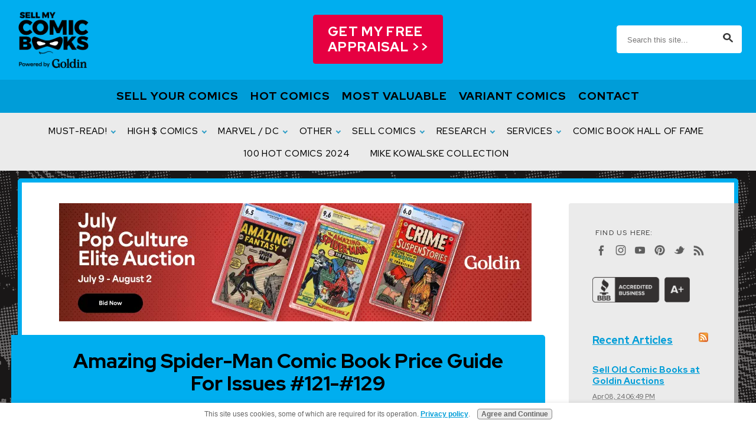

--- FILE ---
content_type: text/html; charset=UTF-8
request_url: https://www.sellmycomicbooks.com/amazing-spider-man-comic-121-129.html
body_size: 16918
content:
<!DOCTYPE HTML>
<html>
<head><meta http-equiv="content-type" content="text/html; charset=UTF-8"><title>Amazing Spider-Man Comic Price Guide #121-#129</title><meta name="description" content="Our Amazing Spider-Man comic book price guide shows values of this epic Bronze Age run. Have yours appraised FREE, or sell to us for fast cash today."><meta id="viewport" name="viewport" content="width=device-width, initial-scale=1">
<link href="/sd/support-files/A.style.css.pagespeed.cf.hkMC2sd9lY.css" rel="stylesheet" type="text/css">
<!-- start: tool_blocks.sbi_html_head -->
<link rel="apple-touch-icon" sizes="57x57" href="/xfavicon-57x57.png.pagespeed.ic.JHLvoxhqQs.webp"> <link rel="apple-touch-icon" sizes="60x60" href="/xfavicon-60x60.png.pagespeed.ic.vUvbXosEfs.webp"> <link rel="apple-touch-icon" sizes="72x72" href="/xfavicon-72x72.png.pagespeed.ic.fGYJ_-yf5w.webp"> <link rel="apple-touch-icon" sizes="76x76" href="/xfavicon-76x76.png.pagespeed.ic.GkfpKdykPv.webp"> <link rel="apple-touch-icon" sizes="114x114" href="/xfavicon-114x114.png.pagespeed.ic.zLlpv8QAyO.webp"> <link rel="apple-touch-icon" sizes="120x120" href="/xfavicon-120x120.png.pagespeed.ic.5dyxylvWom.webp"> <link rel="apple-touch-icon" sizes="144x144" href="/xfavicon-144x144.png.pagespeed.ic.iHF59WJO2j.webp"> <link rel="apple-touch-icon" sizes="152x152" href="/xfavicon-152x152.png.pagespeed.ic.WD5nIQDZpP.webp"> <link rel="apple-touch-icon" sizes="180x180" href="/xfavicon-180x180.png.pagespeed.ic.IgbNnlvne3.webp"> <link rel="icon" type="image/png" href="/xfavicon-36x36.png.pagespeed.ic.IAbo0Qy1dN.webp" sizes="36x36"> <link rel="icon" type="image/png" href="/xfavicon-48x48.png.pagespeed.ic.BpcuhYYopo.webp" sizes="48x48"> <link rel="icon" type="image/png" href="/xfavicon-72x72.png.pagespeed.ic.fGYJ_-yf5w.webp" sizes="72x72"> <link rel="icon" type="image/png" href="/xfavicon-96x96.png.pagespeed.ic.HSIG4NE-jG.webp" sizes="96x96"> <link rel="icon" type="image/png" href="/xfavicon-144x144.png.pagespeed.ic.iHF59WJO2j.webp" sizes="144x144"> <link rel="icon" type="image/png" href="/xfavicon-192x192.png.pagespeed.ic.9ssrOvPq2W.webp" sizes="192x192"> <link rel="icon" type="image/png" href="/xfavicon-16x16.png.pagespeed.ic.RyuypDf5Db.webp" sizes="16x16"> <link rel="icon" type="image/png" href="/xfavicon-32x32.png.pagespeed.ic.xZx5dU-lM3.webp" sizes="32x32"> <link rel="icon" type="image/png" href="/xfavicon-48x48.png.pagespeed.ic.BpcuhYYopo.webp" sizes="48x48"><link rel="canonical" href="https://www.sellmycomicbooks.com/amazing-spider-man-comic-121-129.html"/>
<link rel="alternate" type="application/rss+xml" title="RSS" href="https://www.sellmycomicbooks.com/sell-comic-books.xml">
<meta property="og:site_name" content="Sell My Comic Books"/>
<meta property="og:title" content="Amazing Spider-Man Comic Price Guide #121-#129"/>
<meta property="og:description" content="Our Amazing Spider-Man comic book price guide shows values of this epic Bronze Age run. Have yours appraised FREE, or sell to us for fast cash today."/>
<meta property="og:type" content="article"/>
<meta property="og:url" content="https://www.sellmycomicbooks.com/amazing-spider-man-comic-121-129.html"/>
<meta property="og:image" content="https://www.sellmycomicbooks.com/images/amazing-spider-man-107.jpg"/>
<meta property="og:image" content="https://www.sellmycomicbooks.com/images/amazing-spider-man-299.jpg"/>
<meta property="og:image" content="https://www.sellmycomicbooks.com/images/amazing-spider-man-121.jpg"/>
<meta property="og:image" content="https://www.sellmycomicbooks.com/images/amazing-spider-man-122.jpg"/>
<meta property="og:image" content="https://www.sellmycomicbooks.com/images/amazing-spider-man-123.jpg"/>
<meta property="og:image" content="https://www.sellmycomicbooks.com/images/amazing-spider-man-124.jpg"/>
<meta property="og:image" content="https://www.sellmycomicbooks.com/images/amazing-spider-man-125.jpg"/>
<meta property="og:image" content="https://www.sellmycomicbooks.com/images/amazing-spider-man-126.jpg"/>
<meta property="og:image" content="https://www.sellmycomicbooks.com/images/amazing-spider-man-127.jpg"/>
<meta property="og:image" content="https://www.sellmycomicbooks.com/images/amazing-spider-man-128.jpg"/>
<meta property="og:image" content="https://www.sellmycomicbooks.com/images/amazing-spider-man-129.jpg"/>
<meta property="og:image" content="https://www.sellmycomicbooks.com/images/amazing-spider-man-102.jpg"/>
<meta property="og:image" content="https://www.sellmycomicbooks.com/images/amazing-spider-man-300.jpg"/>
<meta property="og:image" content="https://www.sellmycomicbooks.com/images/amazing-spider-man-8.jpg"/>
<meta property="og:image" content="https://www.sellmycomicbooks.com/images/amazing-spider-man-28.jpg"/>
<meta property="og:image" content="https://www.sellmycomicbooks.com/images/amazing-spider-man-42.jpg"/>
<meta property="og:image" content="https://www.sellmycomicbooks.com/images/amazing-spider-man-61.jpg"/>
<meta property="og:image" content="https://www.sellmycomicbooks.com/images/amazing-spider-man-100.jpg"/>
<meta property="og:image" content="https://www.sellmycomicbooks.com/images/amazing-spider-man-101.jpg"/>
<meta property="og:image" content="https://www.sellmycomicbooks.com/images/x-men-comics-11.jpg"/>
<meta property="og:image" content="https://www.sellmycomicbooks.com/images/amazing-spider-man-10.jpg"/>
<!-- SD -->
<script>var https_page=0</script>
<style>.responsive_grid_block-198598417 div.responsive_col-1{width:33.333%}.responsive_grid_block-198598417 div.responsive_col-2{width:33.333%}.responsive_grid_block-198598417 div.responsive_col-3{width:33.333%}@media only screen and (max-width:768px){.responsive_grid_block-198598417 div.responsive_col-1{width:33.333%}.responsive_grid_block-198598417 div.responsive_col-2{width:33.333%}.responsive_grid_block-198598417 div.responsive_col-3{width:33.333%}}@media only screen and (max-width:447px){.responsive_grid_block-198598417 div.responsive_col-1{width:100%}.responsive_grid_block-198598417 div.responsive_col-2{width:100%}.responsive_grid_block-198598417 div.responsive_col-3{width:100%}}</style>
<style>.responsive_grid_block-198598422 div.responsive_col-1{width:50%}.responsive_grid_block-198598422 div.responsive_col-2{width:50%}@media only screen and (max-width:768px){.responsive_grid_block-198598422 div.responsive_col-1{width:50%}.responsive_grid_block-198598422 div.responsive_col-2{width:50%}}@media only screen and (max-width:447px){.responsive_grid_block-198598422 div.responsive_col-1{width:100%}.responsive_grid_block-198598422 div.responsive_col-2{width:100%}}</style>
<style>.responsive_grid_block-198598427 div.responsive_col-1{width:33.333%}.responsive_grid_block-198598427 div.responsive_col-2{width:33.333%}.responsive_grid_block-198598427 div.responsive_col-3{width:33.333%}@media only screen and (max-width:768px){.responsive_grid_block-198598427 div.responsive_col-1{width:33.333%}.responsive_grid_block-198598427 div.responsive_col-2{width:33.333%}.responsive_grid_block-198598427 div.responsive_col-3{width:33.333%}}@media only screen and (max-width:447px){.responsive_grid_block-198598427 div.responsive_col-1{width:100%}.responsive_grid_block-198598427 div.responsive_col-2{width:100%}.responsive_grid_block-198598427 div.responsive_col-3{width:100%}}</style>
<style>.responsive_grid_block-198598432 div.responsive_col-1{width:25%}.responsive_grid_block-198598432 div.responsive_col-2{width:25%}.responsive_grid_block-198598432 div.responsive_col-3{width:25%}.responsive_grid_block-198598432 div.responsive_col-4{width:25%}@media only screen and (max-width:768px){.responsive_grid_block-198598432 div.responsive_col-1{width:50%}.responsive_grid_block-198598432 div.responsive_col-2{width:50%}.responsive_grid_block-198598432 div.responsive_col-3{width:50%}.responsive_grid_block-198598432 div.responsive_col-4{width:50%}}@media only screen and (max-width:447px){.responsive_grid_block-198598432 div.responsive_col-1{width:100%}.responsive_grid_block-198598432 div.responsive_col-2{width:100%}.responsive_grid_block-198598432 div.responsive_col-3{width:100%}.responsive_grid_block-198598432 div.responsive_col-4{width:100%}}</style>
<style>.responsive_grid_block-234570294 div.responsive_col-1{width:25%}.responsive_grid_block-234570294 div.responsive_col-2{width:25%}.responsive_grid_block-234570294 div.responsive_col-3{width:25%}.responsive_grid_block-234570294 div.responsive_col-4{width:25%}@media only screen and (max-width:768px){.responsive_grid_block-234570294 div.responsive_col-1{width:50%}.responsive_grid_block-234570294 div.responsive_col-2{width:50%}.responsive_grid_block-234570294 div.responsive_col-3{width:50%}.responsive_grid_block-234570294 div.responsive_col-4{width:50%}}@media only screen and (max-width:447px){.responsive_grid_block-234570294 div.responsive_col-1{width:100%}.responsive_grid_block-234570294 div.responsive_col-2{width:100%}.responsive_grid_block-234570294 div.responsive_col-3{width:100%}.responsive_grid_block-234570294 div.responsive_col-4{width:100%}}</style>
<script src="https://www.sellmycomicbooks.com/sd/support-files/gdprcookie.js.pagespeed.jm.yFshyEJ2qE.js" async defer></script><link rel="stylesheet" href="/plugins/ss-ui-bootstrap/css/A.ss-ui-bootstrap.css.pagespeed.cf.iYq-keSC-2.css"><!-- end: tool_blocks.sbi_html_head -->
<!-- start: shared_blocks.106901611#end-of-head -->
<!-- Google tag (gtag.js) -->
<script async src="https://www.googletagmanager.com/gtag/js?id=G-FFZPJQTR55"></script>
<script>window.dataLayer=window.dataLayer||[];function gtag(){dataLayer.push(arguments);}gtag('js',new Date());gtag('config','G-FFZPJQTR55');</script>
<link href="https://fonts.googleapis.com/css2?family=Red+Hat+Display:ital,wght@0,500;0,800;1,500;1,700&display=swap" rel="stylesheet">
<!-- end: shared_blocks.106901611#end-of-head -->
<script>var FIX=FIX||{};</script>
</head>
<body class="responsive">
<div id="PageWrapper" class="modern">
<div id="HeaderWrapper">
<div id="Header">
<div class="Liner">
<div class="WebsiteName">
<a href="/">My Website</a>
</div><div class="Tagline">Probably the best tagline in the world</div>
<!-- start: shared_blocks.106901607#top-of-header -->
<div class="" style="width: 100%; box-sizing: border-box"><!-- start: shared_blocks.231150578#Appraisal Button -->
<div class=" AppraisalButton" style="box-sizing: border-box"><div class="ButtonBlock ss-ui-bootstrap" style="text-align:center"><a href="https://www.sellmycomicbooks.com/sell-comics4.html" class="btn btn-primary" id="element231150579" title="Go to Sell Comics Online With Our Free Comic Book Appraisals" id="231150579">Get my free Appraisal >></a>
</div>
</div>
<!-- end: shared_blocks.231150578#Appraisal Button -->
<!-- start: shared_blocks.231150580#Shop Button -->
<div class=" ShopButton" style="box-sizing: border-box"></div>
<!-- end: shared_blocks.231150580#Shop Button -->
<!-- start: shared_blocks.231150582#Custom Google Search -->
<div class="CustomSearch">
<div class="CustomSearchBox">
<form action="https://www.sellmycomicbooks.com/search-results.html">
<input class="GoogleSearchField" type="search" name="q" autocomplete="off" value="Search this site..." onblur="if (this.value == '') {
this.value = 'Search this site...';
this.style.color = '#777676';
}" onfocus="if (this.value == 'Search this site...') {
this.value = '';
this.style.color = '#000';
}" style="color: rgb(119, 118, 118);">
<input class="GoogleSearchButton" type="submit" value="Go">
</form>
</div>
</div>
<!-- end: shared_blocks.231150582#Custom Google Search -->
<div class=" ExtraHeaderNavWrapper" style="box-sizing: border-box">
<div class=" ExtraHeaderNav" style="box-sizing: border-box"><ul><li><a href="https://www.sellmycomicbooks.com/sell-old-comic-books.html">Sell Your Comics</a> <br/></li><li><a href="https://www.sellmycomicbooks.com/100-hot-comics.html">Hot Comics</a> <br/></li><li><a href="https://www.sellmycomicbooks.com/most-valuable-comic-books.html">Most Valuable</a><br/></li><li><a href="https://www.sellmycomicbooks.com/variant-comics.html">Variant Comics</a> <br/></li><li><a href="https://www.sellmycomicbooks.com/contact-sell-my-comic-books.html">Contact</a></li></ul>
</div>
<div class=" DesktopAppraisalButton" style="box-sizing: border-box">
<div class=" AppraisalButton" style="box-sizing: border-box"><div class="ButtonBlock ss-ui-bootstrap" style="text-align:right"><a href="https://www.sellmycomicbooks.com/sell-comics.html" class="btn btn-primary" id="element231343122" title="Go to Sell Comics to Sell My Comic Books: Contact Us" id="231343122">Get my free Appraisal >></a>
</div>
</div>
</div>
</div>
</div>
<!-- end: shared_blocks.106901607#top-of-header -->
<!-- start: shared_blocks.106901598#bottom-of-header -->
<div class="" style="width: 100%; box-sizing: border-box"><!-- start: tool_blocks.navbar.horizontal.center --><div class="ResponsiveNavWrapper">
<div class="ResponsiveNavButton"><span>Menu</span></div><div class="HorizontalNavBarCenter HorizontalNavBar HorizontalNavBarCSS ResponsiveNav"><ul class="root"><li class="li1 submenu"><span class="navheader">Must-Read!</span><ul><li class="li2"><a href="/cgc-comics.html">CGC Comics</a></li><li class="li2"><a href="/comic-price-guide.html">Comic Price Guide List</a></li><li class="li2"><a href="/undervalued-comic-books.html">Undervalued Comic Books</a></li></ul></li><li class="li1 submenu"><span class="navheader">High $ Comics</span><ul><li class="li2"><a href="/comic-books-key-issue.html">Key Issue Prices</a></li><li class="li2"><a href="/most-valuable-comic-books.html">Top 100 Golden Age</a></li><li class="li2"><a href="/most-valuable-comic-books-silver-age.html">Top 175 Silver Age Comics</a></li><li class="li2"><a href="/most-valuable-comic-books-bronze-age.html">Top 200 Bronze Age</a></li><li class="li2"><a href="/most-valuable-comic-books-copper-age.html">Top 100 Copper Age</a></li><li class="li2"><a href="/most-valuable-comic-books-modern-age.html">Top 100 Modern Comics</a></li><li class="li2"><a href="/variant-comics.html">Top 100 Variant Comics</a></li><li class="li2"><a href="/horror-comic-books.html">Top Horror Comic Books</a></li><li class="li2"><a href="/rare-comic-books.html">Rare Comic Books</a></li><li class="li2"><a href="/romance-comics.html">Top 100 Romance Comics</a></li><li class="li2"><a href="/disney-comic-books.html">Top 100 Disney Comics</a></li><li class="li2"><a href="/four-color-comics.html">Four Color Comics</a></li><li class="li2"><a href="/matt-baker-comics.html">Matt Baker Comics</a></li><li class="li2"><a href="/canadian-whites.html">Canadian Whites</a></li><li class="li2"><a href="/horror-comics.html">Best Horror Comics</a></li></ul></li><li class="li1 submenu"><span class="navheader">Marvel / DC</span><ul><li class="li2"><a href="/marvel-comics-characters.html">Marvel Comics</a></li><li class="li2"><a href="/dc-comics-characters.html">DC Comics</a></li><li class="li2"><a href="/canadian-price-variants.html">Canadian Price Variants</a></li><li class="li2"><a href="/whitman-comics.html">DC Whitman Comics</a></li><li class="li2"><a href="/marvel-30-cent-price-variants.html">Marvel 30 Cent Price Variants</a></li><li class="li2"><a href="/marvel-35-cent-price-variants.html">35 Cent Variant Comics</a></li><li class="li2"><a href="/marvel-horror-comics.html">Marvel Horror Comics</a></li><li class="li2"><a href="/marvel-tv-series.html">Marvel TV Series Comics</a></li><li class="li2"><a href="/mexican-spider-man.html">Mexican Spider Man</a></li><li class="li2"><a href="/upcoming-marvel-movies.html">Upcoming Marvel Movies</a></li></ul></li><li class="li1 submenu"><span class="navheader">Other</span><ul><li class="li2"><a href="/american-comics-group.html">American Comics Group (ACG)</a></li><li class="li2"><a href="/archie-comics.html">Archie Comics</a></li><li class="li2"><a href="/atlas-comics.html">Atlas Comics</a></li><li class="li2"><a href="/blondie-comics.html">Blondie Comics</a></li><li class="li2"><a href="/charlton-comics.html">Charlton Comics</a></li><li class="li2"><a href="/dark-horse-star-wars.html">Dark Horse Star Wars</a></li><li class="li2"><a href="/dell-comics.html">Dell Comics</a></li><li class="li2"><a href="/ec-comics.html">EC Comics</a></li><li class="li2"><a href="/gold-key-comics.html">Gold Key Comics</a></li><li class="li2"><a href="/harvey-comics.html">Harvey Comics</a></li><li class="li2"><a href="/marilyn-monroe.html">Marilyn Monroe Comics</a></li><li class="li2"><a href="/peanuts-comic-books.html">Peanuts Comic Books</a></li><li class="li2"><a href="/prize-comics.html">Prize Comics</a></li><li class="li2"><a href="/recalled-comics.html">Recalled Comics</a></li><li class="li2"><a href="/teenage-mutant-ninja-turtles-comic.html">TMNT Comics</a></li><li class="li2"><a href="/timely-comics.html">Timely Comics</a></li><li class="li2"><a href="/most-expensive-valiant-comics.html">Valiant Comics</a></li><li class="li2"><a href="/video-game-comics.html">Video Game Comics</a></li><li class="li2"><a href="/war-comics.html">War Comics</a></li><li class="li2"><a href="/the-walking-dead-comic.html">Walking Dead Comics</a></li><li class="li2"><a href="/whitman-bagged-comics.html">Whitman Bagged Comics</a></li></ul></li><li class="li1 submenu"><span class="navheader">Sell Comics</span><ul><li class="li2"><a href="/comic-book-appraisal.html">FREE Comic Book Appraisal</a></li><li class="li2"><a href="/comic-book-collection.html">Inherited a Comic Collection?</a></li><li class="li2"><a href="/sell-old-comic-books.html">How to Sell Old Comic Books</a></li><li class="li2"><a href="/sell-comic-books.html">Sell Comic Books the EASY Way</a></li><li class="li2"><a href="/how-to-ship-comics.html">How to Ship Comics</a></li></ul></li><li class="li1 submenu"><span class="navheader">Research</span><ul><li class="li2"><a href="/buy-comics-online.html">Buy Comics Online</a></li><li class="li2"><a href="/comic-book-price-guides.html">Comic Book Price Guides</a></li><li class="li2"><a href="/buy-comics.html">Buy Comics For Profit</a></li><li class="li2"><a href="/vintage-comic-books.html">Vintage Comic Books</a></li><li class="li2"><a href="/comic-book.html">Learn From Us</a></li></ul></li><li class="li1 submenu"><span class="navheader">Services</span><ul><li class="li2"><a href="/goldin-acquires-sell-my-comic-books.html">Goldin Acquires SMCB</a></li><li class="li2"><a href="/about-us.html">About SMCB</a></li><li class="li2"><a href="/buy-and-sell-comic-books.html">Join Our Newsletter</a></li><li class="li2"><a href="/sell-comic-books-blog.html">Sell Comic Books Blog</a></li><li class="li2"><a href="/sell-your-comic-books.html">Customer Testimonials</a></li><li class="li2"><a href="/privacy-policy.html">Privacy Policy and Disclaimer</a></li><li class="li2"><a href="/content-partnership-with-goldin.html">Content Partnership</a></li><li class="li2"><a href="/contact-sell-my-comic-books.html">Contact Us</a></li></ul></li><li class="li1"><a href="/comic-book-hall-of-fame.html">Comic Book Hall of Fame</a></li><li class="li1"><a href="/100-hot-comics.html">100 Hot Comics 2024</a></li><li class="li1"><a href="/mike-kowalske-comic-collection.html">Mike Kowalske Collection</a></li></ul></div></div>
<!-- end: tool_blocks.navbar.horizontal.center -->
</div>
<!-- end: shared_blocks.106901598#bottom-of-header -->
</div><!-- end Liner -->
</div><!-- end Header -->
</div><!-- end HeaderWrapper -->
<div id="ColumnsWrapper">
<div id="ContentWrapper">
<div id="ContentColumn">
<div class="Liner">
<!-- start: shared_blocks.106901595#above-h1 -->
<div class="" style="width: 100%; box-sizing: border-box"><div class="ImageBlock ImageBlockCenter"><a href="https://bit.ly/4lznwS7" onclick="return FIX.track(this);" rel="noopener" target="_blank"><img src="https://www.sellmycomicbooks.com/images/x800x200.jpg.pagespeed.ic.wWUUI0zHRD.webp" width="800" height="200" alt="july pc" title="july pc" data-pin-media="https://www.sellmycomicbooks.com/images/800x200.jpg" style="width: 800px; height: auto"></a></div>
</div>
<!-- end: shared_blocks.106901595#above-h1 -->
<h1 style="text-align: center">Amazing Spider-Man Comic Book Price Guide<br/>For Issues #121-#129</h1>
<!-- start: shared_blocks.106901615#below-h1 -->
<div class="" style="width: 100%; box-sizing: border-box"><a data-sumome-share-id="403d86f4-bfd9-4202-a642-f091845845e6"></a>
</div>
<!-- end: shared_blocks.106901615#below-h1 -->
<p><b>Amazing Spider-Man Comic Book Price Guide For Issues #121-#129</b></p><p>We finish our issue-by-issue price guide with the epic run from #120 to #129. This run includes the death of Gwen Stacy, death of the Green Goblin, and first appearance of the Punisher!</p><p>Use the links below to navigate back, or ahead to later key Amazing Spider-Man issues.</p>
<div class="responsive_grid_block-3 responsive_grid_block-198598417"><div class="responsive-row"><div class="responsive_col-1 responsive_grid_block-198598417">
<div class="ImageBlock ImageBlockCenter"><a href="https://www.sellmycomicbooks.com/amazing-spider-man-comic-101-120.html" title="Go to Amazing Spider-Man Comic Values of Issues #101-#120"><img src="https://www.sellmycomicbooks.com/images/amazing-spider-man-107.jpg" width="155" height="230.483271375465" alt="&lt; Back to Amazing Spider-Man #101-#120" title="&lt; Back to Amazing Spider-Man #101-#120" data-pin-media="https://www.sellmycomicbooks.com/images/amazing-spider-man-107.jpg" style="width: 155px; height: auto"></a></div>
<p><a href="https://www.sellmycomicbooks.com/amazing-spider-man-comic-101-120.html">&lt; Back to Amazing Spider-Man #101-#120</a></p>
</div><div class="responsive_col-2 responsive_grid_block-198598417">
</div><div class="responsive_col-3 responsive_grid_block-198598417">
<div class="ImageBlock ImageBlockCenter"><a href="https://www.sellmycomicbooks.com/amazing-spider-man-comic-later-key-issues.html" title="Go to Amazing Spider-Man Comic Book Price Guide: Later Key Issues"><img src="https://www.sellmycomicbooks.com/images/xamazing-spider-man-299.jpg.pagespeed.ic.XII6ciuFlK.webp" width="148" height="230.350194552529" alt="Forward to Amazing Spider-Man later keys &gt;" title="Forward to Amazing Spider-Man later keys &gt;" data-pin-media="https://www.sellmycomicbooks.com/images/amazing-spider-man-299.jpg" style="width: 148px; height: auto"></a></div>
<p style="text-align: right;"><a href="https://www.sellmycomicbooks.com/amazing-spider-man-comic-later-key-issues.html">Forward to Amazing Spider-Man later keys &gt;</a></p>
</div></div><!-- responsive_row --></div><!-- responsive_grid_block -->
<!-- start: shared_blocks.106901610#below-paragraph-1 --><!-- end: shared_blocks.106901610#below-paragraph-1 -->
<h2 style="text-align: center">Value of Amazing Spider-Man Comic #121 to #129</h2>
<div class="ImageBlock ImageBlockCenter"><a href="https://goldin.co/buy/?search=Amazing%20Spider-Man%20%20121&sort=Ending_Soonest" onclick="return FIX.track(this);" rel="noopener" target="_blank"><img src="https://www.sellmycomicbooks.com/images/xamazing-spider-man-121.jpg.pagespeed.ic._Ii2QRinED.webp" width="271" height="400" alt="Amazing Spider-Man #121; Death of Gwen Stacy. Click here to buy at Goldin" title="Amazing Spider-Man #121; Death of Gwen Stacy. Click here to buy at Goldin" data-pin-media="https://www.sellmycomicbooks.com/images/amazing-spider-man-121.jpg" style="width: 271px; height: auto"><span class="Caption CaptionCenter" style="max-width:271px">Amazing Spider-Man #121; Death of Gwen Stacy. Click here to buy at Goldin</span></a></div>
<p style="text-align: center;"><a href="https://goldin.co/buy/?search=Amazing%20Spider-Man%20%20121&sort=Ending_Soonest" onclick="return FIX.track(this);" rel="noopener" target="_blank">Amazing Spider-Man #121</a><br/>Death of Gwen Stacy</p><p style="text-align: center;">Record sale: $8,400<br/>Minimum value: $35<br/><a href="https://www.sellmycomicbooks.com/sell-comics4.html">Have Yours Appraised FREE</a></p>
<p>It's worth checking out the <a href="https://www.sellmycomicbooks.com/mexican-spider-man.html">Mexican Spider-Man</a> run, which has an alternate timeline where Gwen Stacy lives, and eventually marries Peter!</p>
<div class="ImageBlock ImageBlockCenter"><a href="https://goldin.co/buy/?search=Amazing%20Spider-Man%20%20122&sort=Ending_Soonest" onclick="return FIX.track(this);" rel="noopener" target="_blank"><img src="https://www.sellmycomicbooks.com/images/amazing-spider-man-122.jpg" width="258" height="400" alt="Amazing Spider-Man #122; Death of the Green Goblin. Click here to see current values" title="Amazing Spider-Man #122; Death of the Green Goblin. Click here to see current values" data-pin-media="https://www.sellmycomicbooks.com/images/amazing-spider-man-122.jpg" style="width: 258px; height: auto"><span class="Caption CaptionCenter" style="max-width:258px">check eBay prices</span></a></div>
<p style="text-align: center;"><a href="https://goldin.co/buy/?search=Amazing%20Spider-Man%20%20122&amp;sort=Ending_Soonest" onclick="return FIX.track(this);">Amazing Spider-Man #122</a><br/>Death of the Green Goblin</p><p style="text-align: center;">Record sale: $6,000<br/>Minimum value: $100<br/><a href="https://www.sellmycomicbooks.com/sell-comics4.html">Have Yours Appraised FREE</a></p>
<div class="ImageBlock ImageBlockCenter"><a href="https://goldin.co/buy/?search=Amazing%20Spider-Man%20123&sort=Ending_Soonest" onclick="return FIX.track(this);" rel="noopener" target="_blank"><img src="https://www.sellmycomicbooks.com/images/amazing-spider-man-123.jpg" width="269" height="400" alt="Amazing Spider-Man #123, Luke Cage appearance. Click here to buy at Goldin" title="Amazing Spider-Man #123, Luke Cage appearance. Click here to buy at Goldin" data-pin-media="https://www.sellmycomicbooks.com/images/amazing-spider-man-123.jpg" style="width: 269px; height: auto"><span class="Caption CaptionCenter" style="max-width:269px">Amazing Spider-Man #123, Luke Cage appearance. Click here to buy at Goldin</span></a></div>
<p style="text-align: center;"><a href="https://goldin.co/buy/?search=Amazing%20Spider-Man%20123&sort=Ending_Soonest" onclick="return FIX.track(this);" rel="noopener" target="_blank">Amazing Spider-Man #123</a><br/><a href="https://www.sellmycomicbooks.com/origin-first-appearance-l.html#lukecage" onclick="return FIX.track(this);">Luke Cage</a> appearance</p><p style="text-align: center;">Record sale: $1,390<br/>Minimum value: $10<br/><a href="https://www.sellmycomicbooks.com/sell-comics4.html">Have Yours Appraised FREE</a></p>
<div class="ImageBlock ImageBlockCenter"><a href="https://goldin.co/buy/?search=Amazing%20Spider-Man%20124&sort=Ending_Soonest" onclick="return FIX.track(this);" rel="noopener" target="_blank"><img src="https://www.sellmycomicbooks.com/images/amazing-spider-man-124.jpg" width="269" height="400" alt="Amazing Spider-Man #124, first appearance of Man-Wolf. Click here to buy at Goldin" title="Amazing Spider-Man #124, first appearance of Man-Wolf. Click here to buy at Goldin" data-pin-media="https://www.sellmycomicbooks.com/images/amazing-spider-man-124.jpg" style="width: 269px; height: auto"><span class="Caption CaptionCenter" style="max-width:269px">Amazing Spider-Man #124, first appearance of Man-Wolf. Click here to buy at Goldin</span></a></div>
<p style="text-align: center;"><a href="https://goldin.co/buy/?search=Amazing%20Spider-Man%20124&sort=Ending_Soonest" onclick="return FIX.track(this);" rel="noopener" target="_blank">Amazing Spider-Man #124</a><br/>First appearance of Man-Wolf</p><p style="text-align: center;">Record sale: $9,600<br/>Minimum value: $5<br/><a href="https://www.sellmycomicbooks.com/sell-comics4.html">Have Yours Appraised FREE</a></p>
<div class="ImageBlock ImageBlockCenter"><a href="https://goldin.co/buy/?search=Amazing%20Spider-Man%20125&sort=Ending_Soonest" onclick="return FIX.track(this);" rel="noopener" target="_blank"><img src="https://www.sellmycomicbooks.com/images/amazing-spider-man-125.jpg" width="267" height="400" alt="Amazing Spider-Man #125, origin of Man-Wolf. Click here to buy at Goldin" title="Amazing Spider-Man #125, origin of Man-Wolf. Click here to buy at Goldin" data-pin-media="https://www.sellmycomicbooks.com/images/amazing-spider-man-125.jpg" style="width: 267px; height: auto"><span class="Caption CaptionCenter" style="max-width:267px">Amazing Spider-Man #125, origin of Man-Wolf. Click here to buy at Goldin</span></a></div>
<p style="text-align: center;"><a href="https://goldin.co/buy/?search=Amazing%20Spider-Man%20125&sort=Ending_Soonest" onclick="return FIX.track(this);" rel="noopener" target="_blank">Amazing Spider-Man #125</a><br/>Origin of Man-Wolf</p><p style="text-align: center;">Record sale: $900<br/>Minimum value: $10<br/><a href="https://www.sellmycomicbooks.com/sell-comics4.html">Have Yours Appraised FREE</a></p>
<div class="ImageBlock ImageBlockCenter"><a href="https://goldin.co/buy/?search=Amazing%20Spider-Man%20126&sort=Ending_Soonest" onclick="return FIX.track(this);" rel="noopener" target="_blank"><img src="https://www.sellmycomicbooks.com/images/amazing-spider-man-126.jpg" width="262" height="400" alt="Amazing Spider-Man #126, first mention of Harry Osborn becoming Green Goblin. Click here to buy at Goldin" title="Amazing Spider-Man #126, first mention of Harry Osborn becoming Green Goblin. Click here to buy at Goldin" data-pin-media="https://www.sellmycomicbooks.com/images/amazing-spider-man-126.jpg" style="width: 262px; height: auto"><span class="Caption CaptionCenter" style="max-width:262px">Amazing Spider-Man #126, first mention of Harry Osborn becoming Green Goblin. Click here to buy at Goldin</span></a></div>
<p style="text-align: center;"><a href="https://goldin.co/buy/?search=Amazing%20Spider-Man%20126&sort=Ending_Soonest" onclick="return FIX.track(this);" rel="noopener" target="_blank">Amazing Spider-Man #126</a><br/>First mention of Harry Osborn becoming<br/><a href="https://www.sellmycomicbooks.com/origin-first-appearance-g.html#greengoblin" onclick="return FIX.track(this);">Green Goblin</a></p><p style="text-align: center;">Record sale: $550<br/>Minimum value: $10<br/><a href="https://www.sellmycomicbooks.com/sell-comics4.html">Have Yours Appraised FREE</a></p>
<!-- start: shared_blocks.234570292#Mexican ASM -->
<div class="CalloutBox" style="box-sizing: border-box"><h2 style="text-align: center">El Sorprendente Hombre Arana: Mexican Spider-Man!<br/></h2>
<div class="responsive_grid_block-4 responsive_grid_block-234570294"><div class="responsive-row"><div class="responsive_col-1 responsive_grid_block-234570294">
<div class="ImageBlock ImageBlockCenter"><a href="https://www.sellmycomicbooks.com/mexican-spider-man.html" title="Go to Mexican Spider Man Comics: El Sorprendente Hombre Arana"><img src="https://www.sellmycomicbooks.com/images/xmexican-spider-man-vol2-12.jpg.pagespeed.ic.4asDETyxiU.webp" width="291" height="400" alt="Mexican Spider-Man series" title="Mexican Spider-Man series" data-pin-media="https://www.sellmycomicbooks.com/images/mexican-spider-man-vol2-12.jpg" style="width: 291px; height: auto"></a></div>
</div><div class="responsive_col-2 responsive_grid_block-234570294">
<div class="ImageBlock ImageBlockCenter"><a href="https://www.sellmycomicbooks.com/mexican-spider-man.html" title="Go to Mexican Spider Man Comics: El Sorprendente Hombre Arana"><img src="https://www.sellmycomicbooks.com/images/xmexican-spider-man-177.jpg.pagespeed.ic.68pSKL6RoH.webp" width="291" height="400" alt="Mexican Spider-Man series" title="Mexican Spider-Man series" data-pin-media="https://www.sellmycomicbooks.com/images/mexican-spider-man-177.jpg" style="width: 291px; height: auto"></a></div>
</div><div class="responsive_col-3 responsive_grid_block-234570294">
<div class="ImageBlock ImageBlockCenter"><a href="https://www.sellmycomicbooks.com/mexican-spider-man.html" title="Go to Mexican Spider Man Comics: El Sorprendente Hombre Arana"><img src="https://www.sellmycomicbooks.com/images/xmexican-spider-man-164.jpg.pagespeed.ic.9fHLC71C2l.webp" width="291" height="400" alt="Mexican Spider-Man series" title="Mexican Spider-Man series" data-pin-media="https://www.sellmycomicbooks.com/images/mexican-spider-man-164.jpg" style="width: 291px; height: auto"></a></div>
</div><div class="responsive_col-4 responsive_grid_block-234570294">
<div class="ImageBlock ImageBlockCenter"><a href="https://www.sellmycomicbooks.com/mexican-spider-man.html" title="Go to Mexican Spider Man Comics: El Sorprendente Hombre Arana"><img src="https://www.sellmycomicbooks.com/images/xmexican-spider-man-129.jpg.pagespeed.ic.K6cedrML81.webp" width="291" height="400" alt="Mexican Spider-Man series" title="Mexican Spider-Man series" data-pin-media="https://www.sellmycomicbooks.com/images/mexican-spider-man-129.jpg" style="width: 291px; height: auto"></a></div>
</div></div><!-- responsive_row --></div><!-- responsive_grid_block -->
<p>See values for the rare and strange <a href="https://www.sellmycomicbooks.com/mexican-spider-man.html">Mexican Spider-Man series</a>, in which Gwen Stacy not only lives --</p>
<div class="ImageBlock ImageBlockCenter"><a href="https://www.sellmycomicbooks.com/mexican-spider-man.html" title="Go to Mexican Spider Man Comics: El Sorprendente Hombre Arana"><img src="https://www.sellmycomicbooks.com/images/xmexican-spider-man-128.jpg.pagespeed.ic.D4efk2qTMB.webp" width="291" height="400" alt="Mexican Spider-Man series -- the OTHER wedding issue!" title="Mexican Spider-Man series -- the OTHER wedding issue!" data-pin-media="https://www.sellmycomicbooks.com/images/mexican-spider-man-128.jpg" style="width: 291px; height: auto"><span class="Caption CaptionCenter" style="max-width:291px">Mexican Spider-Man series -- the OTHER wedding issue!</span></a></div>
<p>-- she marries Peter Parker and they live happily ever after!<br/></p>
</div>
<!-- end: shared_blocks.234570292#Mexican ASM -->
<div class="ImageBlock ImageBlockCenter"><a href="https://goldin.co/buy/?search=Amazing%20Spider-Man%20127&sort=Ending_Soonest" onclick="return FIX.track(this);" rel="noopener" target="_blank"><img src="https://www.sellmycomicbooks.com/images/amazing-spider-man-127.jpg" width="268" height="400" alt="Amazing Spider-Man #127. Click here to buy one at Goldin" title="Amazing Spider-Man #127. Click here to buy one at Goldin" data-pin-media="https://www.sellmycomicbooks.com/images/amazing-spider-man-127.jpg" style="width: 268px; height: auto"><span class="Caption CaptionCenter" style="max-width:268px">Amazing Spider-Man #127. Click here to buy one at Goldin</span></a></div>
<p style="text-align: center;"><a href="https://goldin.co/buy/?search=Amazing%20Spider-Man%20127&sort=Ending_Soonest" onclick="return FIX.track(this);" rel="noopener" target="_blank">Amazing Spider-Man #127</a></p><p style="text-align: center;">Record sale: $840<br/>Minimum value: $20<br/><a href="https://www.sellmycomicbooks.com/sell-comics4.html">Have Yours Appraised FREE</a></p>
<div class="ImageBlock ImageBlockCenter"><a href="https://goldin.co/buy/?search=Amazing%20Spider-Man%20128&sort=Ending_Soonest" onclick="return FIX.track(this);" rel="noopener" target="_blank"><img src="https://www.sellmycomicbooks.com/images/amazing-spider-man-128.jpg" width="269" height="400" alt="Amazing Spider-Man #128. Click here to buy one at Goldin" title="Amazing Spider-Man #128. Click here to buy one at Goldin" data-pin-media="https://www.sellmycomicbooks.com/images/amazing-spider-man-128.jpg" style="width: 269px; height: auto"><span class="Caption CaptionCenter" style="max-width:269px">Amazing Spider-Man #128. Click here to buy one at Goldin</span></a></div>
<p style="text-align: center;"><a href="https://goldin.co/buy/?search=Amazing%20Spider-Man%20128&sort=Ending_Soonest" onclick="return FIX.track(this);" rel="noopener" target="_blank">Amazing Spider-Man #128</a></p><p style="text-align: center;">Record sale: $1,320<br/>Minimum value: $10<br/><a href="https://www.sellmycomicbooks.com/sell-comics4.html">Have Yours Appraised FREE</a></p>
<div class="responsive_grid_block-2 responsive_grid_block-198598422"><div class="responsive-row"><div class="responsive_col-1 responsive_grid_block-198598422">
<div class="ImageBlock ImageBlockCenter"><img src="https://www.sellmycomicbooks.com/images/xHot100_Logo-200.png.pagespeed.ic.OVF_7R_y6I.webp" width="200" height="140" alt="Amazing Spider-Man #129 is on our 100 Hot Comics list. Click to find out why!" title="Amazing Spider-Man #129 is on our 100 Hot Comics list. Click to find out why!" data-pin-media="https://www.sellmycomicbooks.com/images/Hot100_Logo-200.png" style="width: 200px; height: auto"><span class="Caption CaptionCenter" style="max-width:200px">Amazing Spider-Man #129 is on our 100 Hot Comics list. Click to find out why!</span></div>
</div><div class="responsive_col-2 responsive_grid_block-198598422">
<div class="ImageBlock ImageBlockCenter"><a href="https://goldin.co/buy/?search=Amazing%20Spider-Man%20129&sort=Ending_Soonest" onclick="return FIX.track(this);" rel="noopener" target="_blank"><img src="https://www.sellmycomicbooks.com/images/amazing-spider-man-129.jpg" width="269" height="400" alt="Amazing Spider-Man #129. First appearance of the Punisher. The KEY Bronze Age Marvel comic alongside Hulk #181. Click to buy one at Goldin" title="Amazing Spider-Man #129. First appearance of the Punisher. The KEY Bronze Age Marvel comic alongside Hulk #181. Click to buy one at Goldin" data-pin-media="https://www.sellmycomicbooks.com/images/amazing-spider-man-129.jpg" style="width: 269px; height: auto"><span class="Caption CaptionCenter" style="max-width:269px">Amazing Spider-Man #129. First appearance of the Punisher. The KEY Bronze Age Marvel comic alongside Hulk #181. Click to buy one at Goldin</span></a></div>
</div></div><!-- responsive_row --></div><!-- responsive_grid_block -->
<p style="text-align: center;"><a href="https://goldin.co/buy/?search=Amazing%20Spider-Man%20129&sort=Ending_Soonest" onclick="return FIX.track(this);" rel="noopener" target="_blank">Amazing Spider-Man #129</a><br/><a href="https://www.sellmycomicbooks.com/punisher-comic.html">First appearance of the Punisher in comics</a><br/></p><p style="text-align: center;">Record sale: $43,200<br/>Minimum value: $120<br/><a href="https://www.sellmycomicbooks.com/sell-comics4.html">Have Yours Appraised FREE</a></p>
<p><a href="https://www.sellmycomicbooks.com/punisher-comic.html">Punisher</a> has always been a popular villain, but since appearing in the <a href="https://www.imdb.com/title/tt3322312/" onclick="return FIX.track(this);" rel="noopener" target="_blank">Daredevil TV series</a> on Netflix, things have really kicked off.</p>
<div class="responsive_grid_block-3 responsive_grid_block-198598427"><div class="responsive-row"><div class="responsive_col-1 responsive_grid_block-198598427">
<div class="ImageBlock ImageBlockCenter"><a href="https://www.sellmycomicbooks.com/amazing-spider-man-comic-101-120.html" title="Go to Amazing Spider-Man Comic Values of Issues #101-#120"><img src="https://www.sellmycomicbooks.com/images/amazing-spider-man-102.jpg" width="151" height="229.657794676806" alt="&lt; Back to Amazing Spider-Man #101-#120" title="&lt; Back to Amazing Spider-Man #101-#120" data-pin-media="https://www.sellmycomicbooks.com/images/amazing-spider-man-102.jpg" style="width: 151px; height: auto"></a></div>
<p><a href="https://www.sellmycomicbooks.com/amazing-spider-man-comic-101-120.html">&lt; Back to Amazing Spider-Man #101-#120</a></p>
</div><div class="responsive_col-2 responsive_grid_block-198598427">
</div><div class="responsive_col-3 responsive_grid_block-198598427">
<div class="ImageBlock ImageBlockCenter"><a href="https://www.sellmycomicbooks.com/amazing-spider-man-comic-later-key-issues.html" title="Go to Amazing Spider-Man Comic Book Price Guide: Later Key Issues"><img src="https://www.sellmycomicbooks.com/images/xamazing-spider-man-300.jpg.pagespeed.ic.IzhAt9vk9p.webp" width="147" height="229.6875" alt="Forward to later key Amazing Spider-Man issues &gt;" title="Forward to later key Amazing Spider-Man issues &gt;" data-pin-media="https://www.sellmycomicbooks.com/images/amazing-spider-man-300.jpg" style="width: 147px; height: auto"></a></div>
<p style="text-align: right;"><a href="https://www.sellmycomicbooks.com/amazing-spider-man-comic-later-key-issues.html">Forward to later key Amazing Spider-Man issues &gt;</a></p>
</div></div><!-- responsive_row --></div><!-- responsive_grid_block -->
<!-- start: shared_blocks.230721233#spidey-8-arrow -->
<h2 style="text-align: center">Don't Miss the Next Instalment in the Amazing Spider-Man Comic Price Guide!</h2>
<div class="ImageBlock ImageBlockCenter"><a href="https://www.sellmycomicbooks.com/amazing-spider-man-comic-later-key-issues.html" title="Go to Amazing Spider-Man Comic Book Price Guide: Later Key Issues"><img src="https://www.sellmycomicbooks.com/images/spidey-8-arrow.jpg" width="800" height="450" alt="Click to see prices for Amazing Spider-Man Comic later key issues" title="Click to see prices for Amazing Spider-Man Comic later key issues" data-pin-media="https://www.sellmycomicbooks.com/images/spidey-8-arrow.jpg" style="width: 800px; height: auto"><span class="Caption CaptionCenter" style="max-width:800px">Click to see prices for Amazing Spider-Man Comic later key issues</span></a></div>
<!-- end: shared_blocks.230721233#spidey-8-arrow -->
<h3 style="text-align: center">Get Your Amazing Spider-Man Comics Valued Free by<br/>Sell My Comic Books</h3>
<p>Want a FREE valuation for your Amazing Spider-Man comics?</p><p><a href="https://www.sellmycomicbooks.com/comic-book-appraisal.html">Click here to send us details.</a> We'll appraise them free of charge, and offer to buy them if you wish to sell.</p>
<!-- start: shared_blocks.182406327#LP Appraisal button -->
<br/><center><a href="https://www.sellmycomicbooks.com/sell-comics4.html" style="background-color: rgb(42, 140, 4); color: rgb(255, 255, 255); text-decoration: none; font-family: Helvetica, Arial, sans-serif; font-weight: bold; font-size: 16px; line-height: 20px; padding: 10px; display: inline-block; max-width: 300px; border-top-left-radius: 13px; border-top-right-radius: 13px; border-bottom-right-radius: 13px; border-bottom-left-radius: 13px; text-shadow: rgba(0, 0, 0, 0.247059) 0px -1px 1px; box-shadow: rgba(255, 255, 255, 0.498039) 0px 1px 3px inset, rgba(0, 0, 0, 0.498039) 0px 1px 3px; background-position: initial initial; background-repeat: initial initial;">Click Here to Get Your Free Appraisal or Consign Your Books to Auction!</a><script data-leadbox="147ee8b73f72a2:126af9f3e346dc" data-url="https://signup5.leadpages.net/leadbox/147ee8b73f72a2%3A126af9f3e346dc/5676073085829120/" data-config="%7B%7D" src="https://signup5.leadpages.net/leadbox-856.js"></script></center><br/>
<!-- end: shared_blocks.182406327#LP Appraisal button -->
<!-- start: shared_blocks.138432197#aa Related H2 -->
<h2 style="text-align: center">More of our Comic Price Guides</h2>
<!-- end: shared_blocks.138432197#aa Related H2 -->
<div class="responsive_grid_block-4 responsive_grid_block-198598432"><div class="responsive-row"><div class="responsive_col-1 responsive_grid_block-198598432">
<div class="ImageBlock ImageBlockCenter"><a href="https://www.sellmycomicbooks.com/amazing-spider-man-comic.html" title="Go to Amazing Spider-Man Comic Price Guide: We're Buying!"><img src="https://www.sellmycomicbooks.com/images/xamazing-spider-man-8.jpg.pagespeed.ic.TiEk7_4vBY.webp" width="119" height="180.30303030303" alt="Amazing Spider-Man Comic Values For Issues #1-#20" title="Amazing Spider-Man Comic Values For Issues #1-#20" data-pin-media="https://www.sellmycomicbooks.com/images/amazing-spider-man-8.jpg" style="width: 119px; height: auto"></a></div>
</div><div class="responsive_col-2 responsive_grid_block-198598432">
<p><a href="https://www.sellmycomicbooks.com/amazing-spider-man-comic.html">Amazing Spider-Man Comic Values For Issues #1-#20</a><br/>Wow! The earliest and most valuable issues of Amazing Spider-Man are still appreciating in value. Find out how much here.</p><p><a href="https://www.sellmycomicbooks.com/amazing-spider-man-comic.html">Read more</a></p>
</div><div class="responsive_col-3 responsive_grid_block-198598432">
<div class="ImageBlock ImageBlockCenter"><a href="https://www.sellmycomicbooks.com/amazing-spider-man-comic-21-40.html" title="Go to Amazing Spider-Man #21-#40: FREE Comic Book Price Guide"><img src="https://www.sellmycomicbooks.com/images/xamazing-spider-man-28.jpg.pagespeed.ic.X2jpvmc5A3.webp" width="117" height="180" alt="Amazing Spider-Man Values For #21-#40" title="Amazing Spider-Man Values For #21-#40" data-pin-media="https://www.sellmycomicbooks.com/images/amazing-spider-man-28.jpg" style="width: 117px; height: auto"></a></div>
</div><div class="responsive_col-4 responsive_grid_block-198598432">
<p><a href="https://www.sellmycomicbooks.com/amazing-spider-man-comic-21-40.html">Amazing Spider-Man Values For #21-#40</a><br/>There are some great issues in this run. Did you know that #28 is almost impossible to find in better than 9.0 shape?</p><p><a href="https://www.sellmycomicbooks.com/amazing-spider-man-comic-21-40.html">Read more</a></p>
</div></div><!-- responsive_row --><div class="responsive-row"><div class="responsive_col-1 responsive_grid_block-198598432">
<div class="ImageBlock ImageBlockCenter"><a href="https://www.sellmycomicbooks.com/amazing-spider-man-comic-41-60.html" title="Go to Amazing Spiderman Book Price Guide #41 to #60"><img src="https://www.sellmycomicbooks.com/images/xamazing-spider-man-42.jpg.pagespeed.ic.yczknJOrZ-.webp" width="118" height="180.152671755725" alt="Amazing Spider-Man Values For #41-#60" title="Amazing Spider-Man Values For #41-#60" data-pin-media="https://www.sellmycomicbooks.com/images/amazing-spider-man-42.jpg" style="width: 118px; height: auto"></a></div>
</div><div class="responsive_col-2 responsive_grid_block-198598432">
<p><a href="https://www.sellmycomicbooks.com/amazing-spider-man-comic-41-60.html">Amazing Spider-Man Values For #41-#60</a><br/>No big issues in this run, but all are very collectible due to the worldwide popularity of Spider-Man. If you have them in high grade, they're money in the bank.</p><p><a href="https://www.sellmycomicbooks.com/amazing-spider-man-comic-41-60.html">Read more</a></p>
</div><div class="responsive_col-3 responsive_grid_block-198598432">
<div class="ImageBlock ImageBlockCenter"><a href="https://www.sellmycomicbooks.com/amazing-spider-man-comic-61-80.html" title="Go to Amazing Spider-Man Comic Price Guide #61 to #80"><img src="https://www.sellmycomicbooks.com/images/xamazing-spider-man-61.jpg.pagespeed.ic.3PfduK-0La.webp" width="121" height="179.925650557621" alt="Amazing Spider-Man Values For #61-#80" title="Amazing Spider-Man Values For #61-#80" data-pin-media="https://www.sellmycomicbooks.com/images/amazing-spider-man-61.jpg" style="width: 121px; height: auto"></a></div>
</div><div class="responsive_col-4 responsive_grid_block-198598432">
<p><a href="https://www.sellmycomicbooks.com/amazing-spider-man-comic-61-80.html">Amazing Spider-Man Values For #61-#80</a><br/>Another solid run that's appreciating in value as the years pass. Get them in high grade and hold them for sure, or find out what yours are worth now if you wish to sell.</p><p><a href="https://www.sellmycomicbooks.com/amazing-spider-man-comic-61-80.html">Read more</a></p>
</div></div><!-- responsive_row --><div class="responsive-row"><div class="responsive_col-1 responsive_grid_block-198598432">
<div class="ImageBlock ImageBlockCenter"><a href="https://www.sellmycomicbooks.com/amazing-spider-man-comic-81-100.html" title="Go to Amazing Spider-Man Comic Book Price Guide for Issues #81-#100"><img src="https://www.sellmycomicbooks.com/images/amazing-spider-man-100.jpg" width="120" height="180.451127819549" alt="Amazing Spider-Man Values For #81-#100" title="Amazing Spider-Man Values For #81-#100" data-pin-media="https://www.sellmycomicbooks.com/images/amazing-spider-man-100.jpg" style="width: 120px; height: auto"></a></div>
</div><div class="responsive_col-2 responsive_grid_block-198598432">
<p><a href="https://www.sellmycomicbooks.com/amazing-spider-man-comic-81-100.html">Amazing Spider-Man Values For #81-#100</a><br/>The excitement of finding an issue #100 of a classic Marvel series! If you have a #100 or any of this run, then you have a solid, valuable asset.</p><p><a href="https://www.sellmycomicbooks.com/amazing-spider-man-comic-81-100.html">Read more</a></p>
</div><div class="responsive_col-3 responsive_grid_block-198598432">
<div class="ImageBlock ImageBlockCenter"><a href="https://www.sellmycomicbooks.com/amazing-spider-man-comic-101-120.html" title="Go to Amazing Spider-Man Comic Values of Issues #101-#120"><img src="https://www.sellmycomicbooks.com/images/xamazing-spider-man-101.jpg.pagespeed.ic.f0T8H4bQCu.webp" width="122" height="180.740740740741" alt="Amazing Spider-Man Values for #101-#120" title="Amazing Spider-Man Values for #101-#120" data-pin-media="https://www.sellmycomicbooks.com/images/amazing-spider-man-101.jpg" style="width: 122px; height: auto"></a></div>
</div><div class="responsive_col-4 responsive_grid_block-198598432">
<p><a href="https://www.sellmycomicbooks.com/amazing-spider-man-comic-101-120.html">Amazing Spider-Man Values for #101-#120</a><br/>Learn the value of some really important Bronze Age keys, including first Morbius the Vampire, and first Gibbon, plus a classic Hulk/Spidey showdown.</p><p><a href="https://www.sellmycomicbooks.com/amazing-spider-man-comic-101-120.html">Read more</a></p>
</div></div><!-- responsive_row --><div class="responsive-row"><div class="responsive_col-1 responsive_grid_block-198598432">
<div class="ImageBlock ImageBlockCenter"><a href="https://www.sellmycomicbooks.com/amazing-spider-man-comic-later-key-issues.html" title="Go to Amazing Spider-Man Comic Book Price Guide: Later Key Issues"><img src="https://www.sellmycomicbooks.com/images/xamazing-spider-man-300.jpg.pagespeed.ic.IzhAt9vk9p.webp" width="115" height="179.6875" alt="Important Later Amazing Spider-Man Issues" title="Important Later Amazing Spider-Man Issues" data-pin-media="https://www.sellmycomicbooks.com/images/amazing-spider-man-300.jpg" style="width: 115px; height: auto"></a></div>
</div><div class="responsive_col-2 responsive_grid_block-198598432">
<p><a href="https://www.sellmycomicbooks.com/amazing-spider-man-comic-later-key-issues.html">Important Later Amazing Spider-Man Issues</a><br/>Find out the value of later keys, including #238 (first Hobgoblin), #300 (first full Venom), #361 (<a href="https://www.sellmycomicbooks.com/carnage-marvel.html">first Carnage</a>) and more.</p><p><a href="https://www.sellmycomicbooks.com/amazing-spider-man-comic-later-key-issues.html">Read more</a></p>
</div><div class="responsive_col-3 responsive_grid_block-198598432">
<div class="ImageBlock ImageBlockCenter"><a href="https://www.sellmycomicbooks.com/marvel-comics-characters.html" title="Go to Marvel Comics Characters Comic Book Price Guides"><img src="https://www.sellmycomicbooks.com/images/avengers-comic-100-every-team-member-appears.jpg" width="120" height="180" alt="Value of Marvel Comics Characters" title="Value of Marvel Comics Characters" data-pin-media="https://www.sellmycomicbooks.com/images/avengers-comic-100-every-team-member-appears.jpg" style="width: 120px; height: auto"></a></div>
</div><div class="responsive_col-4 responsive_grid_block-198598432">
<p><a href="https://www.sellmycomicbooks.com/marvel-comics-characters.html">Value of Amazing Spider-Man Comic with other Marvel Comic Superheroes</a><br/>Look up the values of Avengers, Captain America, Fantastic Four, Daredevil, and many other series by the world's biggest comic book publisher.</p><p><a href="https://www.sellmycomicbooks.com/marvel-comics-characters.html">Read more</a></p>
</div></div><!-- responsive_row --><div class="responsive-row"><div class="responsive_col-1 responsive_grid_block-198598432">
<div class="ImageBlock ImageBlockCenter"><a href="https://www.sellmycomicbooks.com/x-men-comics.html" title="Go to X-Men Comics: What Are Your Uncanny X-Men Issues Worth?"><img src="https://www.sellmycomicbooks.com/images/xx-men-comics-11.jpg.pagespeed.ic.SytqFp6yZy.webp" width="119" height="179.622641509434" alt="The X-Men Comic Book Price Guide" title="The X-Men Comic Book Price Guide" data-pin-media="https://www.sellmycomicbooks.com/images/x-men-comics-11.jpg" style="width: 119px; height: auto"></a></div>
</div><div class="responsive_col-2 responsive_grid_block-198598432">
<p><a href="https://www.sellmycomicbooks.com/x-men-comics.html">The X-Men Comic Book Price Guide</a><br/>Spider-Man has crossed storylines with the mutant super-team many times over the years. Find out what key and important issues of this comic book are worth today.</p><p><a href="https://www.sellmycomicbooks.com/x-men-comics.html">Read more</a></p>
</div><div class="responsive_col-3 responsive_grid_block-198598432">
<div class="ImageBlock ImageBlockCenter"><a href="https://www.sellmycomicbooks.com/spider-man-villains.html" title="Go to Spider-Man Villains: Origin, 1st Appearance + Comic Book Prices!"><img src="https://www.sellmycomicbooks.com/images/xamazing-spider-man-10.jpg.pagespeed.ic.nlp0ZL8aKB.webp" width="117" height="180.694980694981" alt="First Appearance and Origin of Key Spider-Man Villains List" title="First Appearance and Origin of Key Spider-Man Villains List" data-pin-media="https://www.sellmycomicbooks.com/images/amazing-spider-man-10.jpg" style="width: 117px; height: auto"></a></div>
</div><div class="responsive_col-4 responsive_grid_block-198598432">
<p><a href="https://www.sellmycomicbooks.com/spider-man-villains.html">First Appearance and Origin of Key Spider-Man Villains List</a><br/>Learn the values of all the big bad guys, including Hobgoblin, Electro, Scorpion and Vulture.</p><p><a href="https://www.sellmycomicbooks.com/spider-man-villains.html">Read more</a></p>
</div></div><!-- responsive_row --></div><!-- responsive_grid_block -->
<!-- start: shared_blocks.106901609#above-socialize-it -->
<div class="" style="width: 100%; box-sizing: border-box"></div>
<!-- end: shared_blocks.106901609#above-socialize-it -->
<!-- start: shared_blocks.106901597#socialize-it -->
<div class="" style="width: 100%; box-sizing: border-box"><div class="SocialIcons">
<ul>
<li class="SocialIconsText">Share your thoughts now!</li>
<li>
<a class="SocialIconFacebook" href="https://www.facebook.com/smcomicbooks" rel="noopener" target="_blank" title="Sell My Comic Books on Facebook"></a>
</li>
<li>
<a class="SocialIconInstagram" href="https://instagram.com/sellmycomicbooks" rel="noopener" target="_blank" title="Sell My Comic Books on Instagram"></a>
</li>
<li>
<a class="SocialIconYouTube" href="https://www.youtube.com/sellmycomicbooks" rel="noopener" target="_blank" title="Sell My Comic Books on YouTube"></a>
</li>
<li>
<a class="SocialIconPinterest" href="https://www.pinterest.ca/sellcomicbooks/" rel="noopener" target="_blank" title="Sell My Comic Books on Pinterest"></a>
</li>
<li>
<a class="SocialIconTwitter" href="https://twitter.com/sellmycomicbook" rel="noopener" target="_blank" title="Sell My Comic Books on Twitter"></a>
</li>
<li>
<a href="https://www.sellmycomicbooks.com/sell-comic-books.xml" class="SocialIconRSS" title="Sell My Comic Books RSS Feed" target="_blank"></a>
</li>
</ul></div>
<!-- end SocialIcons -->
</div>
<!-- end: shared_blocks.106901597#socialize-it -->
<!-- start: shared_blocks.106901606#below-socialize-it -->
<div class="" style="width: 100%; box-sizing: border-box"><!-- start: shared_blocks.248310697#Goldin Weekly Generic Banner -->
<div class="ImageBlock ImageBlockCenter"><a href="https://www.sellmycomicbooks.com/100-hot-comics.html" title="Go to 100 Hot Comics You Should Buy Now! 2024 UPDATE NOW LIVE!"><img src="https://www.sellmycomicbooks.com/images/x100-hot-comics-2024.jpg.pagespeed.ic.FC5nKNZM94.webp" width="1200" height="300" alt="The 100 Hottest Comics of 2024. Click to Explore!" title="The 100 Hottest Comics of 2024. Click to Explore!" data-pin-media="https://www.sellmycomicbooks.com/images/100-hot-comics-2024.jpg" style="width: 1200px; height: auto"><span class="Caption CaptionCenter" style="max-width:1200px">The 100 Hottest Comics of 2024. Click to Explore!</span></a></div>
<!-- end: shared_blocks.248310697#Goldin Weekly Generic Banner -->
</div>
<!-- end: shared_blocks.106901606#below-socialize-it -->
</div><!-- end Liner -->
</div><!-- end ContentColumn -->
</div><!-- end ContentWrapper -->
<div id="NavWrapper">
<div id="NavColumn">
<div class="Liner">
<!-- start: shared_blocks.106901616#top-of-nav-column -->
<div class="" style="float: left; width: 100%; box-sizing: border-box">
<div class=" SocialLinksBBB" style="box-sizing: border-box"><div class="SocialIcons">
<ul>
<li class="SocialIconsText">Find us here:</li>
<li>
<a class="SocialIconFacebook" href="https://www.facebook.com/smcomicbooks" rel="noopener" target="_blank" title="Sell My Comic Books on Facebook"></a>
</li>
<li>
<a class="SocialIconInstagram" href="https://instagram.com/sellmycomicbooks" rel="noopener" target="_blank" title="Sell My Comic Books on Instagram"></a>
</li>
<li>
<a class="SocialIconYouTube" href="https://www.youtube.com/sellmycomicbooks" rel="noopener" target="_blank" title="Sell My Comic Books on YouTube"></a>
</li>
<li>
<a class="SocialIconPinterest" href="https://www.pinterest.ca/sellcomicbooks/" rel="noopener" target="_blank" title="Sell My Comic Books on Pinterest"></a>
</li>
<li>
<a class="SocialIconTwitter" href="https://twitter.com/sellmycomicbook" rel="noopener" target="_blank" title="Sell My Comic Books on Twitter"></a>
</li>
<li>
<a href="https://www.sellmycomicbooks.com/sell-comic-books.xml" class="SocialIconRSS" title="Sell My Comic Books RSS Feed" target="_blank"></a>
</li>
</ul>
</div> <!-- end SocialIcons -->
<div class="ImageBlock ImageBlockLeft"><a href="https://www.bbb.org/boston/business-reviews/comic-book/sell-my-comic-books-in-freeport-me-186684" onclick="return FIX.track(this);"><img src="https://www.sellmycomicbooks.com/images/xbbb-rating.png.pagespeed.ic.uMIY8jKmhr.webp" width="165" height="42.7777777777778" alt="Click to open the Sell My Comic Books BBB profile page in a new tab" title="Click to open the Sell My Comic Books BBB profile page in a new tab" data-pin-media="https://www.sellmycomicbooks.com/images/bbb-rating.png" style="width: 165px; height: auto"></a></div>
</div>
</div>
<!-- end: shared_blocks.106901616#top-of-nav-column -->
<!-- start: shared_blocks.106901612#navigation -->
<div class="" style="width: 100%; box-sizing: border-box"><!-- start: tool_blocks.whatsnew.[base64] -->
<div class="WhatsNew" style="width: 100%">
<h2><a href="https://www.sellmycomicbooks.com/sell-comic-books-blog.html">Recent Articles</a></h2><div class="WhatsNew-subscribe">
<img loading="lazy" class="WhatsNew-icon" src="[data-uri]" alt="RSS"/>
<ul>
<li>
<a href="https://www.sellmycomicbooks.com/sell-comic-books.xml">
<img loading="lazy" src="[data-uri]" alt="XML RSS"/>
</a>
</li> <li>
<a href="https://feedly.com/i/subscription/feed/https://www.sellmycomicbooks.com/sell-comic-books.xml" target="new" rel="nofollow">
<img loading="lazy" src="[data-uri]" alt="follow us in feedly"/>
</a>
</li> <li>
<a href="https://add.my.yahoo.com/rss?url=https://www.sellmycomicbooks.com/sell-comic-books.xml" target="new" rel="nofollow">
<img loading="lazy" src="[data-uri]" alt="Add to My Yahoo!"/>
</a>
</li> </ul>
</div><ol>
<li>
<h3><a href="https://www.sellmycomicbooks.com/sell-old-comic-books.html">Sell Old Comic Books at Goldin Auctions</a></h3><p class="WhatsNew-time"><abbr title="2024-04-08T18:49:06-0400">Apr 08, 24 06:49 PM</abbr></p><div class="blogItThumbnail"><a href="https://www.sellmycomicbooks.com/sell-old-comic-books.html"><img class="blogItThumbnail" src="/image-thumbnails/comic-book-quicklist-a.jpg/default.webp" alt="comic-book-quicklist-a.jpg" style="width:150px;height:112.636363636364px" width="150" height="112.636363636364"></a></div><div class="WhatsNew-content">Fast response, easy steps, immediate decision, instant contract. Want to sell old comic books? Sell My Comic Books will guide you through the process.</div><p class="WhatsNew-more"><a href="/sell-old-comic-books.html">Read More</a></p></li>
<li>
<h3><a href="https://www.sellmycomicbooks.com/most-valuable-comic-books.html">Most Valuable Comic Books: Top 100 Golden Age Comics in 2024</a></h3><p class="WhatsNew-time"><abbr title="2024-04-04T11:56:38-0400">Apr 04, 24 11:56 AM</abbr></p><div class="blogItThumbnail"><a href="https://www.sellmycomicbooks.com/most-valuable-comic-books.html"><img class="blogItThumbnail" src="/image-thumbnails/action-comics-1.jpg/xdefault.webp.pagespeed.ic.N8Aqyif0F9.webp" alt="action-comics-1.jpg" style="width:150px;height:206.896551724138px" width="150" height="206.896551724138"></a></div><div class="WhatsNew-content">2024 prices! Which are the 100 most valuable comic books from the Golden Age? We include 2020 record sales and minimum values. Get YOUR comics appraised free!</div><p class="WhatsNew-more"><a href="/most-valuable-comic-books.html">Read More</a></p></li>
<li>
<h3><a href="https://www.sellmycomicbooks.com/most-valuable-comic-books-silver-age.html">Silver Age Comics: Top 175 Most Valuable Comic Books in 2024</a></h3><p class="WhatsNew-time"><abbr title="2024-04-03T07:44:26-0400">Apr 03, 24 07:44 AM</abbr></p><div class="blogItThumbnail"><a href="https://www.sellmycomicbooks.com/most-valuable-comic-books-silver-age.html"><img class="blogItThumbnail" src="/image-thumbnails/silver-2-arrow.jpg/default.webp" alt="silver-2-arrow.jpg" style="width:150px;height:84.375px" width="150" height="84.375"></a></div><div class="WhatsNew-content">2024 PRICES! Which Silver Age comics are the most valuable comic books from the mid-50s to 1970? This comic price guide includes minimum value and record sale.</div><p class="WhatsNew-more"><a href="/most-valuable-comic-books-silver-age.html">Read More</a></p></li></ol></div><!-- end: tool_blocks.whatsnew.[base64] -->
</div>
<!-- end: shared_blocks.106901612#navigation -->
<!-- start: shared_blocks.106901617#bottom-of-nav-column -->
<div class="" style="width: 100%; box-sizing: border-box"></div>
<!-- end: shared_blocks.106901617#bottom-of-nav-column -->
</div><!-- end Liner -->
</div><!-- end NavColumn -->
</div><!-- end NavWrapper -->
</div><!-- end ColumnsWrapper -->
<div id="FooterWrapper">
<div id="Footer">
<div class="Liner">
<!-- start: shared_blocks.106901599#above-bottom-nav -->
<div class="" style="width: 100%; box-sizing: border-box"><!-- THIS SCRIPT IS FOR THE DYNAMIC HEADER WHEN SCROLLING -->
<script src="https://cdnjs.cloudflare.com/ajax/libs/jquery/2.1.3/jquery.min.js"></script>
<script>$(window).on("scroll",function(){if($(this).scrollTop()>50){$("#HeaderWrapper").addClass("ChangeHeight");}else{$("#HeaderWrapper").removeClass("ChangeHeight");}});</script>
</div>
<!-- end: shared_blocks.106901599#above-bottom-nav -->
<!-- start: shared_blocks.106901602#bottom-navigation -->
<div class="" style="width: 100%; box-sizing: border-box"></div>
<!-- end: shared_blocks.106901602#bottom-navigation -->
<!-- start: shared_blocks.106901596#below-bottom-nav -->
<div class="" style="width: 100%; box-sizing: border-box"></div>
<!-- end: shared_blocks.106901596#below-bottom-nav -->
<!-- start: shared_blocks.106901601#footer -->
<div class="" style="width: 100%; box-sizing: border-box"><P>Site and Content Copyright &copy;2012-2023 Sell My Comic Books and Goldin. All Rights Reserved.<br>
All other copyrights, trademarks, service marks, and logos are the respective property of their holders.<br>
<a href="https://www.sellmycomicbooks.com/comic-price-guide.html">Site Map</a>&nbsp;&nbsp;|&nbsp;&nbsp;<a href="https://www.sellmycomicbooks.com/privacy-policy.html">Privacy Policy</a>&nbsp;&nbsp;|&nbsp;&nbsp;<a href="https://www.sellmycomicbooks.com/about-us.html">About Us</a>&nbsp;&nbsp;|&nbsp;&nbsp;<a href="https://www.sellmycomicbooks.com/sell-comics.html">Contact Us</a>&nbsp;&nbsp;|&nbsp;&nbsp;<a href="https://www.sellmycomicbooks.com">Home</a>&nbsp;&nbsp;|</P>
<script>var gaJsHost=(("https:"==document.location.protocol)?"https://ssl.":"http://www.");document.write(unescape("%3Cscript src='"+gaJsHost+"google-analytics.com/ga.js' type='text/javascript'%3E%3C/script%3E"));</script>
<script>var ejGATracker=_gat._getTracker("UA-2801212-32");ejGATracker._setDomainName("none");ejGATracker._setAllowLinker(true);ejGATracker._trackPageview();</script>
<script async src="https://assets.aweber-static.com/aweberjs/aweber.js"></script><script>var AWeber=window.AWeber||[];AWeber.push(function(){AWeber.WebPush.init('BDrBWbm-UBZs90LzWW05tddRJQXXBEnvQ-ziWQU0h6WbRaI-HVmTtZFBxzTDob6ILo7ugd4ZxmlqOVA2E3EbJaQ','c2cf6f31-443f-4a6c-a23f-fddedd095bb7','8c8b9edc-2723-4204-a671-9c6bc5935137');});</script>
<!-- THIS ADDS THE BODY BACKGROUND AFTER ALL THE CONTENT IS LOADED -->
<style>@media only screen and (min-width:769px){body{background:url(/image-files/xbackground-1.png.pagespeed.ic.OY17Y-iLoS.webp) no-repeat center center;background-size:cover;background-attachment:fixed}}</style>
<div id="fb-root"></div>
<script>(function(d,s,id){var js,fjs=d.getElementsByTagName(s)[0];if(d.getElementById(id))return;js=d.createElement(s);js.id=id;js.src="//connect.facebook.net/en_US/sdk.js#xfbml=1&version=v2.0";fjs.parentNode.insertBefore(js,fjs);}(document,'script','facebook-jssdk'));</script>
</div>
<!-- end: shared_blocks.106901601#footer -->
</div><!-- end Liner -->
</div><!-- end Footer -->
</div><!-- end FooterWrapper -->
</div><!-- end PageWrapper -->
<script src="/sd/support-files/fix.js.pagespeed.jm.3phKUrh9Pj.js"></script>
<script>FIX.doEndOfBody();</script>
<script src="/sd/support-files/design.js.pagespeed.jm.uHGT603eP3.js"></script>
<!-- start: tool_blocks.sbi_html_body_end -->
<script>var SS_PARAMS={pinterest_enabled:false,googleplus1_on_page:false,socializeit_onpage:false};</script><style>.g-recaptcha{display:inline-block}.recaptcha_wrapper{text-align:center}</style>
<script>if(typeof recaptcha_callbackings!=="undefined"){SS_PARAMS.recaptcha_callbackings=recaptcha_callbackings||[]};</script><script>(function(d,id){if(d.getElementById(id)){return;}var s=d.createElement('script');s.async=true;s.defer=true;s.src="/ssjs/ldr.js";s.id=id;d.getElementsByTagName('head')[0].appendChild(s);})(document,'_ss_ldr_script');</script><!-- end: tool_blocks.sbi_html_body_end -->
<!-- Generated at 11:31:18 17-Jul-2025 with justletters v155 -->
<script async src="/ssjs/lazyload.min.js.pagespeed.jm.GZJ6y5Iztl.js"></script>
</body>
</html>
